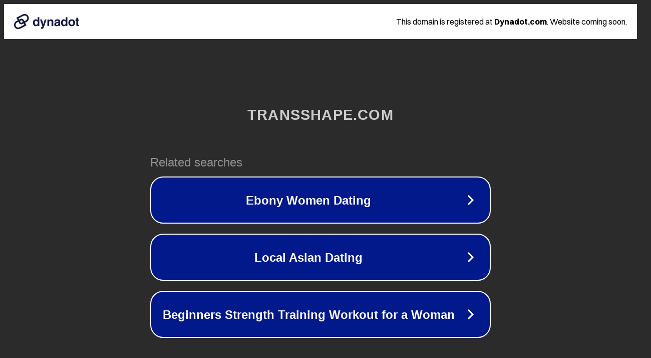

--- FILE ---
content_type: text/html; charset=utf-8
request_url: http://www.transshape.com/news/202207/28909.html
body_size: 1086
content:
<!doctype html>
<html data-adblockkey="MFwwDQYJKoZIhvcNAQEBBQADSwAwSAJBANDrp2lz7AOmADaN8tA50LsWcjLFyQFcb/P2Txc58oYOeILb3vBw7J6f4pamkAQVSQuqYsKx3YzdUHCvbVZvFUsCAwEAAQ==_eUwLXQyxajt1VA6GRxCmYfDZbMWYmZSPy4tMpygaS803kkAcAIZGK6EjugNU7C1tXI1fPNsPDPVsL93QAnC1UA==" lang="en" style="background: #2B2B2B;">
<head>
    <meta charset="utf-8">
    <meta name="viewport" content="width=device-width, initial-scale=1">
    <link rel="icon" href="[data-uri]">
    <link rel="preconnect" href="https://www.google.com" crossorigin>
</head>
<body>
<div id="target" style="opacity: 0"></div>
<script>window.park = "[base64]";</script>
<script src="/bDtXzlBRj.js"></script>
</body>
</html>
